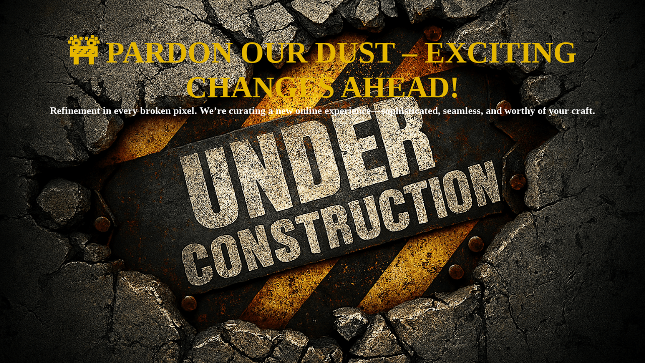

--- FILE ---
content_type: text/html; charset=UTF-8
request_url: https://www.craigfouche.co.za/film-photography-large-format-in-the-snow/
body_size: 1000
content:
<html xmlns="http://www.w3.org/1999/xhtml">
<head>
	<!-- <link rel="icon" href="" sizes="32x32" /> -->
	<meta http-equiv="Content-Type" content="text/html; charset=UTF-8" />
	<meta name="viewport" content="width=device-width, initial-scale=1">
	<meta name="title" content="" />
	<meta name="description" content="" />
	<meta name="url" content="" />
	<meta name="site_name" content="" />
	<meta name="author" content="">
	<meta name="keywords" content="">
	<title>Craig Fouché Photography</title>

	<link href="https://www.craigfouche.co.za/wp-content/plugins/under-construction-maintenance-mode/assets/css/fa-brands.min.css" rel="stylesheet">
	<link href="https://www.craigfouche.co.za/wp-content/plugins/under-construction-maintenance-mode/assets/css/fontawesome.min.css" rel="stylesheet">

	<!--Adding Google analytics code-->
	
	<style media="screen">
	html{
		height: 100%;
	}
	body{
		display: grid;
		place-items: center;
		grid-template-rows: auto 1fr auto;
		text-align: center;
		background-image: url(https://www.craigfouche.co.za/wp-content/uploads/2025/10/Under-Construction.png);
		background-size: cover;
		background-position: center;
		margin: 0;

	}
	h1{
		font-size: 60px;
		color: #e5b700;
		text-transform: uppercase;
		margin: 0;
	}
	.ucmm-logo{
				padding-top: 70px;
				vertical-align: middle;
		text-align: center;
		width: 100%;
		font-size: 50px;
		font-weight: bold;
		color: #fff;
	}
	.ucmm-logo img{
		width: 100px;
		height: 100px;
	}
	h2{
		font-size: 20px;
		color: ;
		margin: 0;
		font-family: inherit;
	}
	h2 a{
		color: inherit;
	}
	.footer-love {
		color: #fff;
		padding: 20px;
		padding-bottom: 5px;
		width: 100%;
		box-sizing: border-box;
		text-align: right	}
	.footer-love a{
		text-decoration: none;
		color: #fff;
	}
	.footer-love a:hover{
		color: #3BB9FF;
	}
	/* Icons style start here */
	.ucmm-social-icons{
	}
	.ucmm-icon{
		width: 40px;
		height: 40px;
		display: inline-block;
		line-height: 40px;
		border-radius: 50%;
		margin: 5px;
	}
	.ucmm-icon .fab{
		color: #fff;
		vertical-align: middle;
		font-size: 18px;
		line-height: 40px;
	}
	.ucmm-facebook-icon{
		background: #4266C9;
				display: none;
			}
			#customize-control-ucmm_wpbrigade_customization-ucmm_display_footer_text_position {
			display: none !important;
		}
		.footer-love, .footer-love a {
		color: #fff	}
	.ucmm-twitter-icon{
		background: #000;
					display: none !important;
			}
	.ucmm-linkedin-icon{
		background: #2867B2;
				display: none;
			}
	.ucmm-google-icon{
		background: #d34836;
				display: none;
			}
	.ucmm-youtube-icon{
		background: #FF0000;
				display: none;
			}
	.ucmm-instagram-icon{
		background: #DD2A7B;
				display: none;
			}
	.ucmm-pinterest-icon{
		background: #BD081C;
				display: none;
			}
	.ucmm-codepen-icon{
		background: #000;
				display: none;
			}

	/*----- schedule time-----*/
	.ucmm_schedule_time{
		padding-top: 15px;
		font-size: 50px;
		color: ;
		height: 100%;
    display: flex;
    align-items: flex-start;
    padding-bottom: 20px;
    box-sizing: border-box;
}
@media only screen and (max-width: 600px) {
	h1{
		font-size:40px;
	}
}
.ucmm-twitter-icon svg path{
    fill: #fff;
}
.ucmm-twitter-icon svg{
    width: 20px;
    height: 20px;
    vertical-align: middle;
}
.ucmm-twitter-icon {
    display: inline-flex;
    align-items: center;
    justify-content: center;
    vertical-align: middle;
}
		
	</style>

</head>
<body>
	<div class="ucmm-logo">

	 <img src="" style="display:none"  >

		<h1>
		🚧 Pardon Our Dust – Exciting Changes Ahead!		</h1>
		<h2>
		Refinement in every broken pixel.

We’re curating a new online experience—sophisticated, seamless, and worthy of your craft.		 </h2>

	</div>

	<div class="ucmm_schedule_time"> </div>

	</div>
	
</body>

</html>
